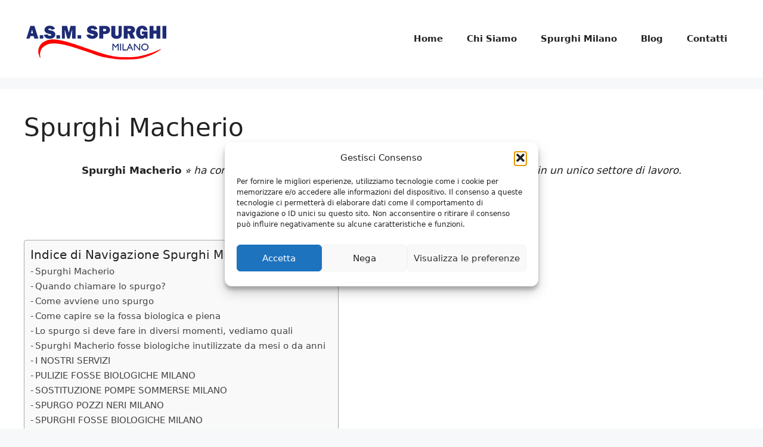

--- FILE ---
content_type: text/html; charset=utf-8
request_url: https://www.google.com/recaptcha/api2/anchor?ar=1&k=6LftBLMeAAAAADcnOmeD4E_S_g1WJvJVmNJ8vPql&co=aHR0cHM6Ly93d3cuc3B1cmdoaW1pbGFuby5uZXQ6NDQz&hl=it&v=PoyoqOPhxBO7pBk68S4YbpHZ&theme=light&size=normal&anchor-ms=20000&execute-ms=30000&cb=1hvxlvi719q4
body_size: 49254
content:
<!DOCTYPE HTML><html dir="ltr" lang="it"><head><meta http-equiv="Content-Type" content="text/html; charset=UTF-8">
<meta http-equiv="X-UA-Compatible" content="IE=edge">
<title>reCAPTCHA</title>
<style type="text/css">
/* cyrillic-ext */
@font-face {
  font-family: 'Roboto';
  font-style: normal;
  font-weight: 400;
  font-stretch: 100%;
  src: url(//fonts.gstatic.com/s/roboto/v48/KFO7CnqEu92Fr1ME7kSn66aGLdTylUAMa3GUBHMdazTgWw.woff2) format('woff2');
  unicode-range: U+0460-052F, U+1C80-1C8A, U+20B4, U+2DE0-2DFF, U+A640-A69F, U+FE2E-FE2F;
}
/* cyrillic */
@font-face {
  font-family: 'Roboto';
  font-style: normal;
  font-weight: 400;
  font-stretch: 100%;
  src: url(//fonts.gstatic.com/s/roboto/v48/KFO7CnqEu92Fr1ME7kSn66aGLdTylUAMa3iUBHMdazTgWw.woff2) format('woff2');
  unicode-range: U+0301, U+0400-045F, U+0490-0491, U+04B0-04B1, U+2116;
}
/* greek-ext */
@font-face {
  font-family: 'Roboto';
  font-style: normal;
  font-weight: 400;
  font-stretch: 100%;
  src: url(//fonts.gstatic.com/s/roboto/v48/KFO7CnqEu92Fr1ME7kSn66aGLdTylUAMa3CUBHMdazTgWw.woff2) format('woff2');
  unicode-range: U+1F00-1FFF;
}
/* greek */
@font-face {
  font-family: 'Roboto';
  font-style: normal;
  font-weight: 400;
  font-stretch: 100%;
  src: url(//fonts.gstatic.com/s/roboto/v48/KFO7CnqEu92Fr1ME7kSn66aGLdTylUAMa3-UBHMdazTgWw.woff2) format('woff2');
  unicode-range: U+0370-0377, U+037A-037F, U+0384-038A, U+038C, U+038E-03A1, U+03A3-03FF;
}
/* math */
@font-face {
  font-family: 'Roboto';
  font-style: normal;
  font-weight: 400;
  font-stretch: 100%;
  src: url(//fonts.gstatic.com/s/roboto/v48/KFO7CnqEu92Fr1ME7kSn66aGLdTylUAMawCUBHMdazTgWw.woff2) format('woff2');
  unicode-range: U+0302-0303, U+0305, U+0307-0308, U+0310, U+0312, U+0315, U+031A, U+0326-0327, U+032C, U+032F-0330, U+0332-0333, U+0338, U+033A, U+0346, U+034D, U+0391-03A1, U+03A3-03A9, U+03B1-03C9, U+03D1, U+03D5-03D6, U+03F0-03F1, U+03F4-03F5, U+2016-2017, U+2034-2038, U+203C, U+2040, U+2043, U+2047, U+2050, U+2057, U+205F, U+2070-2071, U+2074-208E, U+2090-209C, U+20D0-20DC, U+20E1, U+20E5-20EF, U+2100-2112, U+2114-2115, U+2117-2121, U+2123-214F, U+2190, U+2192, U+2194-21AE, U+21B0-21E5, U+21F1-21F2, U+21F4-2211, U+2213-2214, U+2216-22FF, U+2308-230B, U+2310, U+2319, U+231C-2321, U+2336-237A, U+237C, U+2395, U+239B-23B7, U+23D0, U+23DC-23E1, U+2474-2475, U+25AF, U+25B3, U+25B7, U+25BD, U+25C1, U+25CA, U+25CC, U+25FB, U+266D-266F, U+27C0-27FF, U+2900-2AFF, U+2B0E-2B11, U+2B30-2B4C, U+2BFE, U+3030, U+FF5B, U+FF5D, U+1D400-1D7FF, U+1EE00-1EEFF;
}
/* symbols */
@font-face {
  font-family: 'Roboto';
  font-style: normal;
  font-weight: 400;
  font-stretch: 100%;
  src: url(//fonts.gstatic.com/s/roboto/v48/KFO7CnqEu92Fr1ME7kSn66aGLdTylUAMaxKUBHMdazTgWw.woff2) format('woff2');
  unicode-range: U+0001-000C, U+000E-001F, U+007F-009F, U+20DD-20E0, U+20E2-20E4, U+2150-218F, U+2190, U+2192, U+2194-2199, U+21AF, U+21E6-21F0, U+21F3, U+2218-2219, U+2299, U+22C4-22C6, U+2300-243F, U+2440-244A, U+2460-24FF, U+25A0-27BF, U+2800-28FF, U+2921-2922, U+2981, U+29BF, U+29EB, U+2B00-2BFF, U+4DC0-4DFF, U+FFF9-FFFB, U+10140-1018E, U+10190-1019C, U+101A0, U+101D0-101FD, U+102E0-102FB, U+10E60-10E7E, U+1D2C0-1D2D3, U+1D2E0-1D37F, U+1F000-1F0FF, U+1F100-1F1AD, U+1F1E6-1F1FF, U+1F30D-1F30F, U+1F315, U+1F31C, U+1F31E, U+1F320-1F32C, U+1F336, U+1F378, U+1F37D, U+1F382, U+1F393-1F39F, U+1F3A7-1F3A8, U+1F3AC-1F3AF, U+1F3C2, U+1F3C4-1F3C6, U+1F3CA-1F3CE, U+1F3D4-1F3E0, U+1F3ED, U+1F3F1-1F3F3, U+1F3F5-1F3F7, U+1F408, U+1F415, U+1F41F, U+1F426, U+1F43F, U+1F441-1F442, U+1F444, U+1F446-1F449, U+1F44C-1F44E, U+1F453, U+1F46A, U+1F47D, U+1F4A3, U+1F4B0, U+1F4B3, U+1F4B9, U+1F4BB, U+1F4BF, U+1F4C8-1F4CB, U+1F4D6, U+1F4DA, U+1F4DF, U+1F4E3-1F4E6, U+1F4EA-1F4ED, U+1F4F7, U+1F4F9-1F4FB, U+1F4FD-1F4FE, U+1F503, U+1F507-1F50B, U+1F50D, U+1F512-1F513, U+1F53E-1F54A, U+1F54F-1F5FA, U+1F610, U+1F650-1F67F, U+1F687, U+1F68D, U+1F691, U+1F694, U+1F698, U+1F6AD, U+1F6B2, U+1F6B9-1F6BA, U+1F6BC, U+1F6C6-1F6CF, U+1F6D3-1F6D7, U+1F6E0-1F6EA, U+1F6F0-1F6F3, U+1F6F7-1F6FC, U+1F700-1F7FF, U+1F800-1F80B, U+1F810-1F847, U+1F850-1F859, U+1F860-1F887, U+1F890-1F8AD, U+1F8B0-1F8BB, U+1F8C0-1F8C1, U+1F900-1F90B, U+1F93B, U+1F946, U+1F984, U+1F996, U+1F9E9, U+1FA00-1FA6F, U+1FA70-1FA7C, U+1FA80-1FA89, U+1FA8F-1FAC6, U+1FACE-1FADC, U+1FADF-1FAE9, U+1FAF0-1FAF8, U+1FB00-1FBFF;
}
/* vietnamese */
@font-face {
  font-family: 'Roboto';
  font-style: normal;
  font-weight: 400;
  font-stretch: 100%;
  src: url(//fonts.gstatic.com/s/roboto/v48/KFO7CnqEu92Fr1ME7kSn66aGLdTylUAMa3OUBHMdazTgWw.woff2) format('woff2');
  unicode-range: U+0102-0103, U+0110-0111, U+0128-0129, U+0168-0169, U+01A0-01A1, U+01AF-01B0, U+0300-0301, U+0303-0304, U+0308-0309, U+0323, U+0329, U+1EA0-1EF9, U+20AB;
}
/* latin-ext */
@font-face {
  font-family: 'Roboto';
  font-style: normal;
  font-weight: 400;
  font-stretch: 100%;
  src: url(//fonts.gstatic.com/s/roboto/v48/KFO7CnqEu92Fr1ME7kSn66aGLdTylUAMa3KUBHMdazTgWw.woff2) format('woff2');
  unicode-range: U+0100-02BA, U+02BD-02C5, U+02C7-02CC, U+02CE-02D7, U+02DD-02FF, U+0304, U+0308, U+0329, U+1D00-1DBF, U+1E00-1E9F, U+1EF2-1EFF, U+2020, U+20A0-20AB, U+20AD-20C0, U+2113, U+2C60-2C7F, U+A720-A7FF;
}
/* latin */
@font-face {
  font-family: 'Roboto';
  font-style: normal;
  font-weight: 400;
  font-stretch: 100%;
  src: url(//fonts.gstatic.com/s/roboto/v48/KFO7CnqEu92Fr1ME7kSn66aGLdTylUAMa3yUBHMdazQ.woff2) format('woff2');
  unicode-range: U+0000-00FF, U+0131, U+0152-0153, U+02BB-02BC, U+02C6, U+02DA, U+02DC, U+0304, U+0308, U+0329, U+2000-206F, U+20AC, U+2122, U+2191, U+2193, U+2212, U+2215, U+FEFF, U+FFFD;
}
/* cyrillic-ext */
@font-face {
  font-family: 'Roboto';
  font-style: normal;
  font-weight: 500;
  font-stretch: 100%;
  src: url(//fonts.gstatic.com/s/roboto/v48/KFO7CnqEu92Fr1ME7kSn66aGLdTylUAMa3GUBHMdazTgWw.woff2) format('woff2');
  unicode-range: U+0460-052F, U+1C80-1C8A, U+20B4, U+2DE0-2DFF, U+A640-A69F, U+FE2E-FE2F;
}
/* cyrillic */
@font-face {
  font-family: 'Roboto';
  font-style: normal;
  font-weight: 500;
  font-stretch: 100%;
  src: url(//fonts.gstatic.com/s/roboto/v48/KFO7CnqEu92Fr1ME7kSn66aGLdTylUAMa3iUBHMdazTgWw.woff2) format('woff2');
  unicode-range: U+0301, U+0400-045F, U+0490-0491, U+04B0-04B1, U+2116;
}
/* greek-ext */
@font-face {
  font-family: 'Roboto';
  font-style: normal;
  font-weight: 500;
  font-stretch: 100%;
  src: url(//fonts.gstatic.com/s/roboto/v48/KFO7CnqEu92Fr1ME7kSn66aGLdTylUAMa3CUBHMdazTgWw.woff2) format('woff2');
  unicode-range: U+1F00-1FFF;
}
/* greek */
@font-face {
  font-family: 'Roboto';
  font-style: normal;
  font-weight: 500;
  font-stretch: 100%;
  src: url(//fonts.gstatic.com/s/roboto/v48/KFO7CnqEu92Fr1ME7kSn66aGLdTylUAMa3-UBHMdazTgWw.woff2) format('woff2');
  unicode-range: U+0370-0377, U+037A-037F, U+0384-038A, U+038C, U+038E-03A1, U+03A3-03FF;
}
/* math */
@font-face {
  font-family: 'Roboto';
  font-style: normal;
  font-weight: 500;
  font-stretch: 100%;
  src: url(//fonts.gstatic.com/s/roboto/v48/KFO7CnqEu92Fr1ME7kSn66aGLdTylUAMawCUBHMdazTgWw.woff2) format('woff2');
  unicode-range: U+0302-0303, U+0305, U+0307-0308, U+0310, U+0312, U+0315, U+031A, U+0326-0327, U+032C, U+032F-0330, U+0332-0333, U+0338, U+033A, U+0346, U+034D, U+0391-03A1, U+03A3-03A9, U+03B1-03C9, U+03D1, U+03D5-03D6, U+03F0-03F1, U+03F4-03F5, U+2016-2017, U+2034-2038, U+203C, U+2040, U+2043, U+2047, U+2050, U+2057, U+205F, U+2070-2071, U+2074-208E, U+2090-209C, U+20D0-20DC, U+20E1, U+20E5-20EF, U+2100-2112, U+2114-2115, U+2117-2121, U+2123-214F, U+2190, U+2192, U+2194-21AE, U+21B0-21E5, U+21F1-21F2, U+21F4-2211, U+2213-2214, U+2216-22FF, U+2308-230B, U+2310, U+2319, U+231C-2321, U+2336-237A, U+237C, U+2395, U+239B-23B7, U+23D0, U+23DC-23E1, U+2474-2475, U+25AF, U+25B3, U+25B7, U+25BD, U+25C1, U+25CA, U+25CC, U+25FB, U+266D-266F, U+27C0-27FF, U+2900-2AFF, U+2B0E-2B11, U+2B30-2B4C, U+2BFE, U+3030, U+FF5B, U+FF5D, U+1D400-1D7FF, U+1EE00-1EEFF;
}
/* symbols */
@font-face {
  font-family: 'Roboto';
  font-style: normal;
  font-weight: 500;
  font-stretch: 100%;
  src: url(//fonts.gstatic.com/s/roboto/v48/KFO7CnqEu92Fr1ME7kSn66aGLdTylUAMaxKUBHMdazTgWw.woff2) format('woff2');
  unicode-range: U+0001-000C, U+000E-001F, U+007F-009F, U+20DD-20E0, U+20E2-20E4, U+2150-218F, U+2190, U+2192, U+2194-2199, U+21AF, U+21E6-21F0, U+21F3, U+2218-2219, U+2299, U+22C4-22C6, U+2300-243F, U+2440-244A, U+2460-24FF, U+25A0-27BF, U+2800-28FF, U+2921-2922, U+2981, U+29BF, U+29EB, U+2B00-2BFF, U+4DC0-4DFF, U+FFF9-FFFB, U+10140-1018E, U+10190-1019C, U+101A0, U+101D0-101FD, U+102E0-102FB, U+10E60-10E7E, U+1D2C0-1D2D3, U+1D2E0-1D37F, U+1F000-1F0FF, U+1F100-1F1AD, U+1F1E6-1F1FF, U+1F30D-1F30F, U+1F315, U+1F31C, U+1F31E, U+1F320-1F32C, U+1F336, U+1F378, U+1F37D, U+1F382, U+1F393-1F39F, U+1F3A7-1F3A8, U+1F3AC-1F3AF, U+1F3C2, U+1F3C4-1F3C6, U+1F3CA-1F3CE, U+1F3D4-1F3E0, U+1F3ED, U+1F3F1-1F3F3, U+1F3F5-1F3F7, U+1F408, U+1F415, U+1F41F, U+1F426, U+1F43F, U+1F441-1F442, U+1F444, U+1F446-1F449, U+1F44C-1F44E, U+1F453, U+1F46A, U+1F47D, U+1F4A3, U+1F4B0, U+1F4B3, U+1F4B9, U+1F4BB, U+1F4BF, U+1F4C8-1F4CB, U+1F4D6, U+1F4DA, U+1F4DF, U+1F4E3-1F4E6, U+1F4EA-1F4ED, U+1F4F7, U+1F4F9-1F4FB, U+1F4FD-1F4FE, U+1F503, U+1F507-1F50B, U+1F50D, U+1F512-1F513, U+1F53E-1F54A, U+1F54F-1F5FA, U+1F610, U+1F650-1F67F, U+1F687, U+1F68D, U+1F691, U+1F694, U+1F698, U+1F6AD, U+1F6B2, U+1F6B9-1F6BA, U+1F6BC, U+1F6C6-1F6CF, U+1F6D3-1F6D7, U+1F6E0-1F6EA, U+1F6F0-1F6F3, U+1F6F7-1F6FC, U+1F700-1F7FF, U+1F800-1F80B, U+1F810-1F847, U+1F850-1F859, U+1F860-1F887, U+1F890-1F8AD, U+1F8B0-1F8BB, U+1F8C0-1F8C1, U+1F900-1F90B, U+1F93B, U+1F946, U+1F984, U+1F996, U+1F9E9, U+1FA00-1FA6F, U+1FA70-1FA7C, U+1FA80-1FA89, U+1FA8F-1FAC6, U+1FACE-1FADC, U+1FADF-1FAE9, U+1FAF0-1FAF8, U+1FB00-1FBFF;
}
/* vietnamese */
@font-face {
  font-family: 'Roboto';
  font-style: normal;
  font-weight: 500;
  font-stretch: 100%;
  src: url(//fonts.gstatic.com/s/roboto/v48/KFO7CnqEu92Fr1ME7kSn66aGLdTylUAMa3OUBHMdazTgWw.woff2) format('woff2');
  unicode-range: U+0102-0103, U+0110-0111, U+0128-0129, U+0168-0169, U+01A0-01A1, U+01AF-01B0, U+0300-0301, U+0303-0304, U+0308-0309, U+0323, U+0329, U+1EA0-1EF9, U+20AB;
}
/* latin-ext */
@font-face {
  font-family: 'Roboto';
  font-style: normal;
  font-weight: 500;
  font-stretch: 100%;
  src: url(//fonts.gstatic.com/s/roboto/v48/KFO7CnqEu92Fr1ME7kSn66aGLdTylUAMa3KUBHMdazTgWw.woff2) format('woff2');
  unicode-range: U+0100-02BA, U+02BD-02C5, U+02C7-02CC, U+02CE-02D7, U+02DD-02FF, U+0304, U+0308, U+0329, U+1D00-1DBF, U+1E00-1E9F, U+1EF2-1EFF, U+2020, U+20A0-20AB, U+20AD-20C0, U+2113, U+2C60-2C7F, U+A720-A7FF;
}
/* latin */
@font-face {
  font-family: 'Roboto';
  font-style: normal;
  font-weight: 500;
  font-stretch: 100%;
  src: url(//fonts.gstatic.com/s/roboto/v48/KFO7CnqEu92Fr1ME7kSn66aGLdTylUAMa3yUBHMdazQ.woff2) format('woff2');
  unicode-range: U+0000-00FF, U+0131, U+0152-0153, U+02BB-02BC, U+02C6, U+02DA, U+02DC, U+0304, U+0308, U+0329, U+2000-206F, U+20AC, U+2122, U+2191, U+2193, U+2212, U+2215, U+FEFF, U+FFFD;
}
/* cyrillic-ext */
@font-face {
  font-family: 'Roboto';
  font-style: normal;
  font-weight: 900;
  font-stretch: 100%;
  src: url(//fonts.gstatic.com/s/roboto/v48/KFO7CnqEu92Fr1ME7kSn66aGLdTylUAMa3GUBHMdazTgWw.woff2) format('woff2');
  unicode-range: U+0460-052F, U+1C80-1C8A, U+20B4, U+2DE0-2DFF, U+A640-A69F, U+FE2E-FE2F;
}
/* cyrillic */
@font-face {
  font-family: 'Roboto';
  font-style: normal;
  font-weight: 900;
  font-stretch: 100%;
  src: url(//fonts.gstatic.com/s/roboto/v48/KFO7CnqEu92Fr1ME7kSn66aGLdTylUAMa3iUBHMdazTgWw.woff2) format('woff2');
  unicode-range: U+0301, U+0400-045F, U+0490-0491, U+04B0-04B1, U+2116;
}
/* greek-ext */
@font-face {
  font-family: 'Roboto';
  font-style: normal;
  font-weight: 900;
  font-stretch: 100%;
  src: url(//fonts.gstatic.com/s/roboto/v48/KFO7CnqEu92Fr1ME7kSn66aGLdTylUAMa3CUBHMdazTgWw.woff2) format('woff2');
  unicode-range: U+1F00-1FFF;
}
/* greek */
@font-face {
  font-family: 'Roboto';
  font-style: normal;
  font-weight: 900;
  font-stretch: 100%;
  src: url(//fonts.gstatic.com/s/roboto/v48/KFO7CnqEu92Fr1ME7kSn66aGLdTylUAMa3-UBHMdazTgWw.woff2) format('woff2');
  unicode-range: U+0370-0377, U+037A-037F, U+0384-038A, U+038C, U+038E-03A1, U+03A3-03FF;
}
/* math */
@font-face {
  font-family: 'Roboto';
  font-style: normal;
  font-weight: 900;
  font-stretch: 100%;
  src: url(//fonts.gstatic.com/s/roboto/v48/KFO7CnqEu92Fr1ME7kSn66aGLdTylUAMawCUBHMdazTgWw.woff2) format('woff2');
  unicode-range: U+0302-0303, U+0305, U+0307-0308, U+0310, U+0312, U+0315, U+031A, U+0326-0327, U+032C, U+032F-0330, U+0332-0333, U+0338, U+033A, U+0346, U+034D, U+0391-03A1, U+03A3-03A9, U+03B1-03C9, U+03D1, U+03D5-03D6, U+03F0-03F1, U+03F4-03F5, U+2016-2017, U+2034-2038, U+203C, U+2040, U+2043, U+2047, U+2050, U+2057, U+205F, U+2070-2071, U+2074-208E, U+2090-209C, U+20D0-20DC, U+20E1, U+20E5-20EF, U+2100-2112, U+2114-2115, U+2117-2121, U+2123-214F, U+2190, U+2192, U+2194-21AE, U+21B0-21E5, U+21F1-21F2, U+21F4-2211, U+2213-2214, U+2216-22FF, U+2308-230B, U+2310, U+2319, U+231C-2321, U+2336-237A, U+237C, U+2395, U+239B-23B7, U+23D0, U+23DC-23E1, U+2474-2475, U+25AF, U+25B3, U+25B7, U+25BD, U+25C1, U+25CA, U+25CC, U+25FB, U+266D-266F, U+27C0-27FF, U+2900-2AFF, U+2B0E-2B11, U+2B30-2B4C, U+2BFE, U+3030, U+FF5B, U+FF5D, U+1D400-1D7FF, U+1EE00-1EEFF;
}
/* symbols */
@font-face {
  font-family: 'Roboto';
  font-style: normal;
  font-weight: 900;
  font-stretch: 100%;
  src: url(//fonts.gstatic.com/s/roboto/v48/KFO7CnqEu92Fr1ME7kSn66aGLdTylUAMaxKUBHMdazTgWw.woff2) format('woff2');
  unicode-range: U+0001-000C, U+000E-001F, U+007F-009F, U+20DD-20E0, U+20E2-20E4, U+2150-218F, U+2190, U+2192, U+2194-2199, U+21AF, U+21E6-21F0, U+21F3, U+2218-2219, U+2299, U+22C4-22C6, U+2300-243F, U+2440-244A, U+2460-24FF, U+25A0-27BF, U+2800-28FF, U+2921-2922, U+2981, U+29BF, U+29EB, U+2B00-2BFF, U+4DC0-4DFF, U+FFF9-FFFB, U+10140-1018E, U+10190-1019C, U+101A0, U+101D0-101FD, U+102E0-102FB, U+10E60-10E7E, U+1D2C0-1D2D3, U+1D2E0-1D37F, U+1F000-1F0FF, U+1F100-1F1AD, U+1F1E6-1F1FF, U+1F30D-1F30F, U+1F315, U+1F31C, U+1F31E, U+1F320-1F32C, U+1F336, U+1F378, U+1F37D, U+1F382, U+1F393-1F39F, U+1F3A7-1F3A8, U+1F3AC-1F3AF, U+1F3C2, U+1F3C4-1F3C6, U+1F3CA-1F3CE, U+1F3D4-1F3E0, U+1F3ED, U+1F3F1-1F3F3, U+1F3F5-1F3F7, U+1F408, U+1F415, U+1F41F, U+1F426, U+1F43F, U+1F441-1F442, U+1F444, U+1F446-1F449, U+1F44C-1F44E, U+1F453, U+1F46A, U+1F47D, U+1F4A3, U+1F4B0, U+1F4B3, U+1F4B9, U+1F4BB, U+1F4BF, U+1F4C8-1F4CB, U+1F4D6, U+1F4DA, U+1F4DF, U+1F4E3-1F4E6, U+1F4EA-1F4ED, U+1F4F7, U+1F4F9-1F4FB, U+1F4FD-1F4FE, U+1F503, U+1F507-1F50B, U+1F50D, U+1F512-1F513, U+1F53E-1F54A, U+1F54F-1F5FA, U+1F610, U+1F650-1F67F, U+1F687, U+1F68D, U+1F691, U+1F694, U+1F698, U+1F6AD, U+1F6B2, U+1F6B9-1F6BA, U+1F6BC, U+1F6C6-1F6CF, U+1F6D3-1F6D7, U+1F6E0-1F6EA, U+1F6F0-1F6F3, U+1F6F7-1F6FC, U+1F700-1F7FF, U+1F800-1F80B, U+1F810-1F847, U+1F850-1F859, U+1F860-1F887, U+1F890-1F8AD, U+1F8B0-1F8BB, U+1F8C0-1F8C1, U+1F900-1F90B, U+1F93B, U+1F946, U+1F984, U+1F996, U+1F9E9, U+1FA00-1FA6F, U+1FA70-1FA7C, U+1FA80-1FA89, U+1FA8F-1FAC6, U+1FACE-1FADC, U+1FADF-1FAE9, U+1FAF0-1FAF8, U+1FB00-1FBFF;
}
/* vietnamese */
@font-face {
  font-family: 'Roboto';
  font-style: normal;
  font-weight: 900;
  font-stretch: 100%;
  src: url(//fonts.gstatic.com/s/roboto/v48/KFO7CnqEu92Fr1ME7kSn66aGLdTylUAMa3OUBHMdazTgWw.woff2) format('woff2');
  unicode-range: U+0102-0103, U+0110-0111, U+0128-0129, U+0168-0169, U+01A0-01A1, U+01AF-01B0, U+0300-0301, U+0303-0304, U+0308-0309, U+0323, U+0329, U+1EA0-1EF9, U+20AB;
}
/* latin-ext */
@font-face {
  font-family: 'Roboto';
  font-style: normal;
  font-weight: 900;
  font-stretch: 100%;
  src: url(//fonts.gstatic.com/s/roboto/v48/KFO7CnqEu92Fr1ME7kSn66aGLdTylUAMa3KUBHMdazTgWw.woff2) format('woff2');
  unicode-range: U+0100-02BA, U+02BD-02C5, U+02C7-02CC, U+02CE-02D7, U+02DD-02FF, U+0304, U+0308, U+0329, U+1D00-1DBF, U+1E00-1E9F, U+1EF2-1EFF, U+2020, U+20A0-20AB, U+20AD-20C0, U+2113, U+2C60-2C7F, U+A720-A7FF;
}
/* latin */
@font-face {
  font-family: 'Roboto';
  font-style: normal;
  font-weight: 900;
  font-stretch: 100%;
  src: url(//fonts.gstatic.com/s/roboto/v48/KFO7CnqEu92Fr1ME7kSn66aGLdTylUAMa3yUBHMdazQ.woff2) format('woff2');
  unicode-range: U+0000-00FF, U+0131, U+0152-0153, U+02BB-02BC, U+02C6, U+02DA, U+02DC, U+0304, U+0308, U+0329, U+2000-206F, U+20AC, U+2122, U+2191, U+2193, U+2212, U+2215, U+FEFF, U+FFFD;
}

</style>
<link rel="stylesheet" type="text/css" href="https://www.gstatic.com/recaptcha/releases/PoyoqOPhxBO7pBk68S4YbpHZ/styles__ltr.css">
<script nonce="sk0ABUH2_itF0E4T1ulVJg" type="text/javascript">window['__recaptcha_api'] = 'https://www.google.com/recaptcha/api2/';</script>
<script type="text/javascript" src="https://www.gstatic.com/recaptcha/releases/PoyoqOPhxBO7pBk68S4YbpHZ/recaptcha__it.js" nonce="sk0ABUH2_itF0E4T1ulVJg">
      
    </script></head>
<body><div id="rc-anchor-alert" class="rc-anchor-alert"></div>
<input type="hidden" id="recaptcha-token" value="[base64]">
<script type="text/javascript" nonce="sk0ABUH2_itF0E4T1ulVJg">
      recaptcha.anchor.Main.init("[\x22ainput\x22,[\x22bgdata\x22,\x22\x22,\[base64]/[base64]/[base64]/bmV3IHJbeF0oY1swXSk6RT09Mj9uZXcgclt4XShjWzBdLGNbMV0pOkU9PTM/bmV3IHJbeF0oY1swXSxjWzFdLGNbMl0pOkU9PTQ/[base64]/[base64]/[base64]/[base64]/[base64]/[base64]/[base64]/[base64]\x22,\[base64]\x22,\[base64]/Dqn/CtsKPw5Bhw4HCssKzw5BpQsOawojClQbDjjjDqHBkfiXCqXMzeRI4wrFOWcOwVAIXYAXDssO7w599w5VKw4jDrTvDiHjDosKFwpDCrcK5wrATEMO8d8OzNUJKKMKmw6nCiBNWPWrDg8KaV1TCg8KTwqEWw4jCthvCvGbCol7CnVfChcOSdMKsTcOBNcOwGsK/[base64]/CpVxCwpzDlnZwZMKBwozDo8KywpJJw7F3worDjMKvwqTClcOHG8KNw5/DtMOEwq4LUDbCjsKmw4/[base64]/Dr8OkKhxBwo5dZyPClCEdcMKOIMONw57CjjPCm8KYwofCpsOYVsOORx7CtgJnw5bDqGfDp8O/w6s/wozDnsKXFw/DlD4cwpbDigpNXzbDhsOPwqcnw6nDsUplCMKyw7tNwp/DvcKAw4DDn1Qxw6zCh8KVwrhQwpB3UsOBw5vCgsKJDcOrOMKZwozChMKEw5l3w5TCt8K3woFaV8KdT8OEAcKcw5zCkEbCssO/EyzDv3nCjlwpwpLCnMKSBcOSwoo9wp9kHEcqwrsVJ8K3w6IxZkwHwpESwonDu1zDjsKfMVoww7LChRFYAcOAwq/DiMOqwrjDq1zCsMK0TBpuwpvDtjdeEsO6wqBww5XCg8OOw4hKw7JFwqHCgnFLSRvCtMOWL1Fzw5XDoMKGFyxIwobCrETCpSg7GA7CmmM6FjrCgEXCq2hXAkbCuMOZw5/CnDnCjW0hK8OYw6sRDsKDwrkHw7XCpcOzJSRMwqbCg2/CokrDoGTCslgFZ8OrGsOzwqkqwpvDijt3wqnDs8KWw4PCkTLCixJiFTjCtsKhw7AsLENTU8ODw7nDqH/[base64]/Gm4OK8O7wojDr8KbAMOlNsK2woASHcO9w6vDnsKCIhRTw4jChh5hWDtFw4/CnsOjA8OrWjfChHl3wqp0FHXCo8OEw6lBUy5jIcOMwqw/U8KnDsKqwr1Gw5R/ZRHCvXhzwqrCkMKaHUoKw74Uwo8+ZsKuw5XCrFvDscOZQcOcwozCgAlUBT3DtcOEwp/Ci0nDpUUWw5lvO0fCvcOtwrsUesOdKsKRAV9gw63DlnYCw4pmUE/[base64]/Dn8OmwpA/w4ITBSMIwqcZVj1RwqfDjsOcGsKFw7XClMK0w7kkEcKaMBpyw48wPcKZw4siw6lofMKmw4YKw4cLwqbCkcO/[base64]/DuMKRwq5Jw7/DtMO3wqvCj0BJU2FNwqobwoXCpTM8w5Myw6tQw7XDqcOeDMKCI8OZwrrDqcKDwpjCslRaw5rCtsO/SAQNF8KEfDTDozHCvSbCgsOSccKxw5vCn8O3U1vDuMKCw7YnAsKsw43DjgbCs8KqMCnDjkXCkEXDll/Dn8OMw5Rpw7fCihjCsnU4wowhw7ZXB8KHVcKEw54uwqZswp/Cj0/Ct0EGw77CvQnCp1XDtBclwp3DicKUw5d1djvDmz7CocOCw54awpHDkcKPwozDnWzDvMOOw7zDhsO0w7caJi/[base64]/wq/[base64]/CtsOfdHzCtSklJB7DlyrCksO9wpDDkMOfakbCmDwbwqDDqDg+wo7CnMKmwopJwpTDuCN8Aw7DssOaw7VuDMOjwo3DmXDDjcOaWhrChVNqw6fCisKTwqA7wrYqKMKCA0J5aMKgwp0IesO/QsOEwqTCgcK4wqzDuglRZcKWb8KaAx/[base64]/Do8OlNXpWIsK6w5AXwrDDgF/ClDZOw43CmcOuwpBfC8KHE1vDvMKuFcKYf3PCmQHDosOISDBOXQvDlMOZWW3Cj8ObwrnDhBPCvhrCksKkwrZtCGENFMOnTGFfw5UIw6Z2bMK+w5RufkTDlcO7w4HDl8KBJMOrwpcfBzLCtGfDgMO/[base64]/Ciy/[base64]/DjADCgsKvUsKdwr7CowJ1wpnCrH5hX8KjXWYSwqhTw7wmw75awq1LV8OuYsOzScOTb8OOH8OYwq/DnEPCu3HCkMOdwq/Dn8KmSV3DmxYGwrfCgsOpwrbCi8KmETt1w59HwrXDoxYaAMOYw6XCuREJw45Vw6k6Q8OZwqTDqEQdT05yacKGJcO/wo84AMOjZXbDl8KpFcOQEcO5wqknZMOdTcKHw69iTT7CgynDnBF6w5dABlHDicK+U8KfwqwbesKycMKyGnbCucOVSsKjw7HCp8O4JWdowo1Tw63DkzJPworDkTd/wr3Cg8KyIFVOI2QdecO0CXzCsx54fzVaADbDsXXCu8O1NTQ/w4xIBsOKBcK8XMO2wpBNw6bDoEN5ehvCpj8fSB1mw6ZOVQfCucOHAmXCukJjwqkLcAwtw5DCpsOEwoTCtMKdw5hKw5jDjSQHw4TCjMOzw4/CjcKCYg8GMsOWaxnCjMKrfcOhGjnCuA1tw7rCp8Obwp3ClMKlw6hWdMOQLRfDnMOfw5kWw6rDsSjDlMOPdcOCJMKfVsKMQk1hw5NPJsKdLG3Dj8OHfz/CkGzDrhgKaMO4w50nwoZQwqlsw7JswqFgw7pzIBYIwoRQwqptfEjCssKuHMKXM8KoEcKRQsOxUGXDpAQew5ZCWSLChMO/CiUMAMKCejLCtMO+bMOQwqnDgsKHQknDqcOxHFHCpcKLw7TCnsOKwrAsd8Kwwo80MSvCvHfCp2HCtcOVRMOoIcOFTG96wqXDsC9QwonCtABwQsOMw4wQWXAqwrnDgsOEGMK0NTJUcGrClMOsw5Zjw4bDp2nCkAbCkwXDojwqwqPDscKpwqktJsKzwr/ChMKUw4c5XMKwwqnDu8K7VMOVQMOtw6JBQCVHwrLDjEfDk8OJUsOew5wtw7JSEMOIf8OBwq1hw4kqUFDDlyR0w5bCmD9Ww7BCInzCtcKfw6HDp23CtCk2e8OKWH/[base64]/ClcKWwqVuwqfCpsOGOsKcwrDClMOjwqkhRMKlw64IXznDsDtXIcKNw4nDjsODw60bZSfDvCvDn8OsX3DDv21vesK6f3/DncKeCsKBLsO1wrMdIMO9w5nCvcKOwp/DrS58IA/[base64]/DnDwPw6vCgcKkP3PDlsOrw6PCkx5cFkouwoNWLMK4dQfCkjrDqcKGAMK0HsKmwoTDkg/Cr8OWNcKGwo/DtcOFJcKBwrtiw6jDlTVQL8KpwrsSL3TChGnDicKgwq3Dr8Ojw69mwrLChHx/PMOBw55YwqV6w5dbw7XCp8KfHcKLwoPDicK4V2YuVgXDs2x/L8KUwrctKmpfUV3Drx3DksOJw7oKEcK0w69DO8O8woXDhcKBS8O3wpNAwootwq3Ch2XDlzDDmcKkeMKZbcKjw5XDoUMEMnwbwpTDn8OHWMKJw7End8O3JijCusOhwprCkAbCmsO1w5XCucOhT8OOcAYMeMKLQX4HwolwwoDDpTQMw5Ntw4cSHT7Dt8KmwqNmK8KIw4/[base64]/DrsOgaU8Twol/HMKsRsOIBMOtXMOlG8OnwpHDsMOCLlHClRkOw6jCr8KsQMKdw5hUw6zDu8OjOBc3T8OXw7nDpcKGeFAxUsOXwpx4wqHDu2vChMOnwo0MfsKhW8OTH8KPwpnCusO2fGhPw4o1w54KwpXClE3Cm8KLCsK8wr/DlCMlwpliwp9mwoBdwqDDlwbDoWnCj35fw73CkMOWwp7CjlbDu8OQw5PDnHzCkTHCliHDh8OlXE/DphvDuMOAwpPCnsK2HsKpQMKsNMOeQsO0wo7Ct8KLw5bCvlt+C2EIEXcIcsOYH8Onw7DDhcONwqh5w7HDi1Q/F8KqaxUULcO/bxVOw7AOw7I4IsK9J8OzJMKVKcOOFcK5w7kxVEnDgMO/w7cOQcKlwrRlw4nCo2HCkcO9w7fCvsKsw73DrsOpw4A2wpoIe8OswoBweAvDhcOgJsKLwoYDwrjCqwbCicKRw4vDpg7ChMKkQBU0w63DjDEuAjlLfExSUg4Hw5TDp21dP8OPecOsMwYRQMKKw5zDmhR6bm3DkAxIWiY2G3/Cv3DDllfDlSHCq8O/[base64]/w4cWwp7DisKIwpomMjcXf8KPw4x6w57CiwM6wpgEV8Oew505wrkjNMOvUcKSw7bDoMKHcsKmwqAKw5jDo8KkFC8lCcK7Ly7Cm8OSwoZ+w45Uw4knwr/DvMK9VcKuw53CpcKfwr4/KUbDqcKCw4DCicK3HCJkw5LDrsO7OUPCosKjwqTDnMOmw5XChMObw68rwpTCp8KiYsO0YcOiBiPDhEzChcKbZXLCgcOuwp3CsMOwCXtALGoPwqhTwpgUwpRQwpt1F1HCqGzDlXnCsHMtScO3CSQxwqVzwpPClxzDtcOswqJIX8KiCwDDgALClMK2DlzDh0/DsRgUacOhXmMMVVDDmsO5w4oTwqEfXMO1wpnCtkXDgsOWw6QvwrvCrlbDghcxQjjCkF06C8K4KcKaKMOLNsOIMMOZbEbCoMKoe8OUw4zDj8KgCMKjw7xiKljCkVHDow3CvMOKw6tXBlPCsjnCh0RSwopAw5B7w4kEdWF7wp8IH8O/w79mwqx2P1/CrMOMw63Cm8OmwqMGfTPDsg4QOcO3RMOtw68ww6nCi8ODDsKGwpTCsXjDuzfCg0nCom3DtcKMC3LDiBRzHUfCmcOvwqjDusK7wqbCvcKMwq/DtiJtSAp0wo3DvzdvF3oaZ203WMKKw7bCigdWwrrDgClhwr9XTMKYO8O1wqzCm8OUVhjDucKuD0UBwq7Dl8OLARIVw4djIsOfwrvDiMODwp4dw6x9w5jCucKXFcOrJTxGM8O2wqcWwq/CucO4FsOKwrfCqHfDqcKtbsKbQcK8w6hHw5rDkRNfw4/DnsKSwonDjUfCsMK9acK0G2xEJDUodwQ8w5R3Z8OSccODw6bCncOrw5HDjhbDqMKNLGvCgV3Cu8KewplrDCEdwqJ6w65Jw7XCp8OLw6LDn8KWW8OmKXgiw54lwpR2wqI4w5/DhsOVcx/CqsKvOX7DixjDggbCm8O9wpnCo8KFc8KuR8OUw6cKMsOLOsKfw5dySHjDrWzDgMOzw4nDnEMdI8Kvw50ZUUocfzsyw5/CsgvCvEQRbUPDpQXDnMKlw6XDlMKVw5TCvXY2wrbDpEfCt8K4w6jDoHVkw5BINsKKw77Ch1oiwoDDicKcw4d7w4HCvUXDugvCrWTCgcOPwpvDhHrDi8KLT8KKRyvDjMOSbcK1CktYdMKkUcOjw4/[base64]/Di8KjeSceacOXw5rDn8OHMVZEwovDmgbCgMKFwrDCp8OBw7gywoDCgx4Ew5Rdwo1gw5wmSSjCq8KAw7obwpdCM0Akw4scBMOpw6DDnCBeZsOwV8KUaMKFw6DDisO/DMK9LcKPw7HCpCPDqwHCmiLClMKYwoDCtsKnEl3DtXVMWMOrwonCvEx1fzd6SkFgYsO5w5tfDkMnGHE/w4cWw61Qwq1VLcOxw5AfBcKVwr8tw4XDqMOCNE8XFUXCrjdZw5nCssKYG0EMwqNuE8OMw5bCu1TDszksw6QxHMOfOsK0IWjDiT3Dk8O5wrDDhcKBZiEDB0NCw61Hw6oDw7TCucO+GWPCi8KKw59XKSdZw6Edw5/DnMOEwqUCFcORw4XDqhDDuHNePsOWw5N6O8KBMVbDusKhw7NqwrvCjMOAWhLDh8KSwoAEw41xw7XChjV3OsK3FSZxXUjCg8KDExM5wofDocKHNsOGw7jCrzozPsK3Z8KNwqfCk2xQe3jClSdUZcKmTcK7w61JPkDChMO5DR5OXVdvRWFOKMOaYkbDoS/CqXARwpvCjysow4VewoPCjWXDiSEnC3/DksO/[base64]/DscOQwqplacK/fcKuw4XDrnbDu8KrwqcqE8KdXFBhw615w4gaH8O2JQscw4ExGMKddcO6dCnChGFYdMOMNSLDlDVBY8OUNMO0wpxuSsO5FsOSUsOGw48ReBMdcmHDt2jChhnDrHt3V1DDgcKCwr3DusOUEC3CvG/Cn8OSwq/DrHHCjcKIwoxZIynCoHtSLVLClcKCV05Sw7zDt8KTfE4zf8K3aTTDmcKHQ33DrMKaw7J8DGBZCcO/[base64]/DvsKDbcKELsKGwrLDhyLDjHrCrRxvEHLCusOjwpzDuA/CmsKPwqRnw63CsGwOw4XDuhUMZcK6fnTDqEXDin/[base64]/DrsOAwr9Pb8K5HsONwoAtwrPCgE/[base64]/[base64]/DjV1ww6t/SVXCrSHDv8OeeFpoEcKrMsKKwo3Djk5nw77CvgrDvUbDpMOfwoYgWwfCs8KcQDtfwo5owoEew7PCp8KFdEBGwpLCoMKUw5IqTFrDvsKow4/[base64]/CvsK/w7cJKn/DucOeA2RsAcOsSMOvfh7CgXbCqMOXwqoiKlzCsCFiwpQ0D8OqMmNzwrXDq8OvJ8KzwqDCmx8EK8KKGGlEasKxWx3DtsKZdHzDucKLwrNYa8Kaw6zCpcOBP3wpbDjDg0wUZMKZMgLCisOLwp/ClsOlPMKRw6piRsKuVsKgd2MiByXDqQtPw7g1wo/Dh8OGUsO6bMOQb016ZBDCiwsrwpPCimnDnBxFbWM0w611RcKmw4RcQiPDkcOQY8OiF8OCKcKLW3dbaS7DulHDhcOZVMK9c8OYw4DCkTbCq8KibikqDmzDhcKBbhIAGmIZGMKkw4fDik7CnzrDnBYtwoc+w6TDsQLCjhREf8Otw6/[base64]/[base64]/JsO8OcKiw4rDjnHDgBVBw5bCtMOQw5wNwoVQw6rDqMO9dh/DnmkDAEbCmjDCjkrCmw5VPD7Cm8KBbjxHwozDg23CtcOOPcKdOUVMIMOua8KVw5PCvl/CrMOaT8Ksw7XCt8KAwo5OCmLDs8Kiw68Bwp/DtMOeGcKYN8K+wovDkMK2wr0vf8OIS8OBSMOswo43w7NFGWFVWjPCicKPBW/Du8OxwpZNw4PDgsK2Z03Dp3N3w6PDtSU0DhMaEsKgUsKjb1V0w73DhHJtw7TCoCAFPsKpRlbDiMOew4x7wp4Owrlxw6vCi8KGwrvDgEXCnk5Gw4x4U8O1VmTDosOrCMOsCAPDuwYSwq/Dj2PChcOdw7rCi3V6NT7ClMKRw4Y9UsKKwpZlwobDvhrDtgkrw64bw7xmwoDDqS1xw7ApaMK+WwUcTBjDvsO9ICHCqcO4wrJDwphowrfChcOYw6cTXcOtw6IkVx/DkcKuw4Y8wocCR8OPwpBHEMKgwoPCsmjDjWvCi8O3woxeW0oGw6Q8fcKZZzstw4YVDsKBwqPCjkJdEcKuS8OpeMKIMsOebynClHjCmsKvZsKJFl5Ow7BHIy3Dj8KBwpwQYsK2HMKgw6rDvi/CuTPCpQVeKsKWIcKowqHDqGTDnQ5odjXDvx07wr5Cw41iw7bCgkXDtsOjHxzDuMORwodGP8KpworDtHHCvMK+wocKw4ZwAMK5K8O+GcKlIcKZKMO/Vm7CnEnCj8OZw63Dp2TCiWI6w4onOVLCqcKNwqnDpsOgQGDDrD/[base64]/C8KRV8KdK3YMw43DtcKpw5NUKnPCrxPCulHDs38QFFPCjzrCgMKZIsOGw7IkFWhMw4oUHTnChhx8ZwEdJx9zJD8Lw71jw4tpwpAqKcK2LMOAMUHDrixJKCbCn8KvwojDtcOzwrN8UMOeGl/DtVfCmkwXwqJ7QMOvahExw64ewofCqcOZw4JWKnxnw4ZrSzrDm8OqBww4emdoQFU/eD5xw6JvwonCtFQ8w4AXw6MnwqMZw6EWw6I4w6Uaw7/[base64]/OsOow7TDi8Ktw43DlMKvw6nDtjQCBWY8D8O3QinDu3HCsVsTfH8/UcO5w63DkcKmZcKJw7YyL8OFGcK5w6IqwokVUsORw78PwqbCgEIweV8pwr3Cl2LDosO3HlDCucOzwo8rw4/[base64]/Dvh/Do8OtwoALw4B/[base64]/CgRDCu2TDnAQBw7Btw7nDksKnwq3ClMK3wqDDpHfCsMO9Jk7DtsKtK8Kfw414HcKoV8Kvw40ww6B4KQXCkFfDgm8KfsKvG1bChB7DhWwbaSp/w61Hw6pawpNVw5PCvmrDisK9wrQQccKzemrCsCMxwrnDpsO6VkRFT8OxRMO2UknCqcKTMBMyw48ENMOfZ8KINgl5J8OUwpbDrh1/wqYswrfCjWTDoR7CiyM4bnDCosOUwqHCgsK9U2/ChsOfTgoLPX0Aw5XCj8O3O8KhKgHCr8OqBxJmWyoBw6wWf8KtwqfCkcOFwpxtdMOWBUQMwr3CgCNaVMK1wo3CgVYWFQ9/w5PDpMKHMcKvw5bCtxNnNcKLXwPDqQzDp3MUw6RxT8OPXcO3wrvCmzjDmXc8EsOswoxRbsO9w6DDgsK5wohcAX0nwo/CqMOwQAAoSSXClB8ybMOaW8KAKRl9w6zDph/[base64]/DlDzCucO9ew3DozTCmCzCtRVqBsK8T8KKTcKiecKYw55WbMK3ak94wox/PcKDw4HDsxcfF1B/agQFw4vDusKAw7cwcsK1Zzo8SDFUVMKyJXB8JjhDCwJewooqYcOww6kzwoLCt8O4wopHSA1gOcKIw4JbwqTDiMOpXsOkGcO6w5PCjMKsIVchworCt8KUI8KBSsKiwrnCosKUwpl3VWhjVcOqXE0vBlspw4XCjcK0bBduSXNSF8KiwpBsw41Jw7ALwosNw4bCtkY/K8OKw6MCQMKgwqPDiAoVw5bDqmrClcKyaxnCkMOIVmsWw7JBwo5kw5p3BMKrXcOleHrCo8OLOcKocxQKYMK2wqAbw5J7CsK5YXU3wpXColUtHMKRdlvDj27DkcKCw6/Cm2pDbMOFTsKIDjLDqsOjGCfCucOVcWnCosKTWjrDucKDJTXCtwjDmVrCoBXDlyvDrzEpw6fCk8OvVMKnw6k8wpI9wovCosKSNGBWM3F4wpzDj8KYw50DwpHCsV/CkAcJEUXCnsKWAB/DuMKLO0LDrcKDYFXDhBbCpcOjIxjCuinDh8K8woF+UsOXWFBiw5kTwpXCgMKpw5NoBQoLw77DpMKzAsOLwpfDt8OAw6R/wqskMwN0EwDDnMO7dkLDmcKZwqrCuGXCoi/[base64]/wpI0XXgQHjVUwrnCjcKYNsOZfMKoZinCm3PDtcKRw5gkw4g1B8ONCA15w73Dl8KOZHkZbnjCqcOIJSLDgxNERcOhNMK7Uz0zwprDr8OJwpnDjhc8YcOiw6XDmMKKwqUiw4Fkw71bw6/DjsOodMOxJ8OJw50Lwps+IcKANE4Mw4/CsyMyw5XChxYDwpvDpE3Dj3wyw63CsMOUw55MNTbCp8OOwoc3asOCYcKhwpM8AcOib2o/Vy7DrMOIVcKDCsOzBFBSf8OubcKRSko7NAPDtcK3w5JeY8KacF8+T199w5rDsMOdC1XCgDLDlyDCghbCuMKgw5QvcsOpw4LCk2/[base64]/Q0XCjSd/OAduw6NBw6zDsMOxwpPDiFQRwpRLwqUyPFUPwp/Dk8O5ecOCX8K+bsK1dW0Dwpl5w5LDrV7DkzzCkV0/[base64]/[base64]/wo/DqsOQOjbDsWDDnDlHF8OiSMOuwqoeworDh8OtwoLCgsKGw6BtDsOpwpJVEsOew6TCoVnCm8OIw6PCnGMRw5TCsFLCqwTCo8OXeBHDrXVjw6XCrSMHw6zDtsKHw5nDnhLChsOYw45QwoXDg3PCrcKiczojw5vDq2/DiMKAQMKgbMODNgvClXFtfcKabMOzNxHCucKew75QBVvDjh1zT8OHw6/DmcOGAMOnIcK9AsKww67CkWLDvxTDmMOwd8KpwpdOwpDDkVRAXlPDrTfCo1cVdg5hw4bDpnDCu8KgDQjCh8K5QsODS8KuQWfCjsKpwoDDtMO1FmfDmj/DgTBQwp7CpcKzwofDh8KnwrpoHiTCvcK9w6toJ8O6w4nDtyHDmMK8wrLDiUBdc8O2wqpgFMKIw5PCoHJWF1fDpBY+w7fDhcOKw7kpYR/CmCd5w7/[base64]/CojnDiwQcw6dsaGwZw4Frwp4bw7EFL8KdaRfDjMOZZC/Dj1DCuB/CocKXSiMTw7bCm8OLdgvDn8KGH8KYwr0YLcO8w6MzZmxXRScuwqTClcONd8KJw4bDksO2f8Oow6BgK8OZSmbCpH7DrEXDn8KJwrTCpAcdwodlE8KGdcKGLcKHOMOpey/DucO7wqMWCh7Dgyljw4PCjgVbw5FtaF9sw5oww5dgw5vCnMKeQMKFSywrw5k5CsKKwq7CgcOFVU7CnFs8w4Biw7nDj8OJEnLDrMK/LQXDiMKTw6HCnsOrw7zDrsKzSsKQOQTDtMKTCMKewpU2WkDCicOuwpF8IsK3woLDqykJX8O5ZcK+wqDCjsK4ESPCq8KJHcKkw5/DsQvChkXDvsOQDxkHwqXDrMKOOC0Nwp1swq8/CMOXwqNJFMKtwoHDqXHCrRAzW8Kqw7jCqj1rw7nCpi1HwpxUwqoUw4I+DnLDvhjCk27DmMOOacOZFMKywoXCt8KLwrxwwqvDosK8MMO9w6wCw6oJEWgOJkYrw4HCvsKCHhzDnsKGVcOyGsK/Bn3Cm8ORwprCrUwdaD/DoMKsQMO2wrN6HzvDhUY8wpTDgzPChEfDtMOsEMOAbFTDtwfCmSrClsOYwpfCo8KUwovDrixqworCscKRfcO0w6lPAMK9bsKSw4snLMKrw7hqScKKw5PCgxcLOgPDtcOpdi0Jw5JMwo3Cg8OvYMKfwpZlwrHCisKFFiQlEcKoWMO/wqfCnQHCrsOVw4/DocO3PsO7w5/DgcKREXTCq8K6CMOlwrEvMUwZKMOZw7VoB8Kow5DCsQzDjcONXVXDji/Du8OWBMOhw5rDgMKDwpIHw7YEw7cJwoIPwpjDtQ1Jw67DncOEbnoPw5k/woVVw7w3w4kwKMKlwqDDoyteA8KEEcOUw4/DlsOPOA/CuHzCh8OcKMKadkfCosOywpHDr8O8GlPDnXo5wqAZw4zCnn1ywpwhRBrDtsK3AsOVw5jCvzoswoMSJSXCrXnCkSU+EcOkBh/[base64]/Cly7Ck8Knwr/[base64]/DpcKNw49PYx/[base64]/Co8K+RsKzFls3wrnCr8KVFylSwp0mw51ZaDzDj8O7w5opTsO7wqHDoBVCc8Onw6zDpEd5wpR2LcOvBHHCqlDCp8ONw753w63CrsKcwonClMKQUlTDo8K+wrhKNsOqw6vDt1wnwrs0OQJmwrBhw7TDnsOXVSEQw6RFw5rDo8KQNsKuw5N2w40ND8K3wqYlw5/DohpGYjpzwp41w7vDuMK6wovCnWJywo1Vw4TDo23DgsKbwoU2YMOkPxjDlUInc13DoMO7ZMKNw5d4QErChxxQdMOYw7TCvsKvw6bCrcOdwo3ClcOyAD7Cl8KhU8OtwoXCpxgQD8O7w47CgcKgw7jCulnCrsK2IQ5pO8OfSsK8DQU3dcK/ASvDicO4Fw4AwrgZcFIjwofCiMOLw47Dt8O/TyodwoEDwrMxw7DDhSprwrxYwr/CgsO7T8Kww47CpEjCgMKTEzYkWcKhw7zCqXo4ZwHDvFXDrCRQwrnCgcKDaDzDtwV0JsKswrjCtmXDgMOZwpVhwqtFJGY2I3J+w5fCgcKDwq5EQ2nDgxrCjcOew7DCiQXDjsOaGyXDp8OmM8KkS8KXw7vDvC/CuMKWw4fCgjvDi8OXw57DgMOZw7MTw7InfcOWcyjCj8KCwqfCj33CjcKZw6XDvHpGPsOiw5fDpQfCsXXDlMKyEVLDtBTClsOPfX7Ch0YSQ8KDwpbDpxEqfifCqsKSwr48D052wqrDlxjDkm5aIHhQw67ChwknQEpPHwnCuhp/w7TDphbCsQ7DnsKwwqrDq1kfwqJjQsOww4TDvcKZwoHDsEQRw6tww4/[base64]/[base64]/CsQnDgw18HD3CqENxD8K3w47DjsKHwr7DqMO1Q8OSZTfCj8Kfw6Baw5E8VcKkC8OiT8K/[base64]/DocKEYsKfw6fDhsKPwpHDp8OPwrzDrsO0wpzCjxTDmWvCnsK6wrpTfMOdwoktN1jDkzkDJTDDm8OAUMK3ScOIw7LDkgVEdsOtCWnDjsKBV8O6wrdKwpB9wq5hNcKGwptaSsOLUxNnwolJw53DkwzDgmceBHnCm2HCqxt1w4Qpwr/CoVwcw5PDlcKGwqJ+AQXDpTPDpsOTLH/CiMOHwpMXLcOuwrbDmhgXw6sXw73Co8KXw48mw6ZNJAbCtil9w5Vuwp7CicOTW0bDmzA5HW/[base64]/Dq8Kww4rDsk0wGsKvP8OMIm3DjlpqZMKPdMKLwrvDiHU/WC/Di8K4wqjDmsOywr0QPTbDhzvChhsvAU1LwoFYBcKsw7jDn8KmwqTCvsOBw5zCjMKXHsK8w44KAcKNLA0YY0vCi8KRw4YEwqgNwrUzQ8K/[base64]/DqMOSKcKsw4rCoSg9SsK6ZmjCn0bDoDk0w6Uzw6fDqwfDqEzDqwvCmBF3E8OrdcKcH8OKASLDgMO5wqgfw4PDksObwprCp8OwwonCm8OkwrjDo8Ksw6MSdXBIRnXCk8OOFWVUwpwww79ywrDCkQvChMOeIXPCtzrCgknCsEtnajPDjQJJVj4bwpx7w6E8ZQ/DkMOqw6/Dk8KyHhcuwpRlNMKIw7gcwpcafcO+w5rCiDwxw54JwozDvy1gw5xHw6vDtxXDkkvDrMOIw6bChsKTOMO3wqvDsVckwrFhwohpwox+eMOaw5RuFE52VzHDj2fCv8Omw73ChELDscKRADLDv8K+w4TCu8O/w5zCusK8wrU+woAcwq1JZTVdw58zwr8rwqPDpA3CmHxLOApwwpvCihZyw6zCvcO8w5zDowUnNMK3w5A4w6PCuMOTUcObNVTCtDrConXCkT8tw5dMwr/Dugllb8OyR8K6dcKGw4ZkN3lQNh3Dr8O3fmUwwqbDhFnCtgHCp8OeXsKxw7QGwqx8wqE2w7XCmiXCiid1dhgwGnzClBfDs1vCpGRzOcKTw7Usw4HDvgHCgMKHwrfCsMKvekHDv8KIwpcMw7fClsKjwpVWKMKzGsOewpjCk8OIwolLw7EXecKdwo/CgMKAOsK6w7ArIMKDwptoZ2bDrijDicO0YMOxbsOhwrzDjgYxUsOuYcO8wqJkw7xew6VSw61bLsOCXGPCoUZ9w6AdH11eW1jDm8KEwoZIcMOww67DvMOUw7daXwhENMO/w6R3w5FDARsFQB7CisKHHG/Dj8OAw4JUKhzCk8Ktwo/CiTDDlx/[base64]/[base64]/Cs1XDlMOCw53CsGvDqWHCnR3CoBTDkcOqwoFXBMOALcOAAsKNw6onw6pLw4dXw6NPw5ddwp1wKyBENcK1w740w4LCl1ISWAxYw7TCqWEkw7cZw5cXwrfCt8Otw6jDlQBEw5MdCsK+J8K8YcK1YcKEa0/Ck11HXShqwojCnMO2d8O8JCTDs8KKYsKhw6pDwpnCt2/CvMOnwpvClxDCpMKLwpnCg3XDvlPCpcO6w7bDkMKbDMO5FcKOw7h2GMKBwoIJw6bCsMK8UMOHwoXDr0x9woDDkxcqw61Zw7jCjhITw5PDpsOzw69yDsKaScOuRhbCoyJvdVl2R8OdcsOgw70NfRLDhE3CmCjDvsO5wr3CigwgwqXDnE/[base64]/CqWECw7x4S8KOwpgjw7RVwqAee8KTw7ktwr8QIh92csOTwp08wr/Dl0olUETDs1tWw7bDqcOEw7gWwrzDs1ZyUMOweMKSdk54wqAiwo7Dg8OUGsK1woJKw4JbScK9w4ZaWxxkFsK8A8KswrXDg8ONIMOcak3DknZHOSICAV53wqzCjMO5EMKIZcO7w5bDsRPCpXDClSA7wqR0w7HDnE0BezFjSMK+ekR/w5jCpgHCv8Kxw4UFwpXCo8K7w5DCjcOWw5d8woPCtnJew4fDh8KGw63CucOow4XDiDkFwqZdw47DkMOLwrXCilrClsONwqhhDCVAOgfDoixUQjzCqzvDuxAYfcKYwrLCoXfCnw4ZJsKUw5IQBsKpGl7Cl8KbwqRpDcOwKgjCjMOGwqfDgsOLwqnCkA/Ctg0ZU1IUw7jDrsOsTsKQdH5kLcOiwrRxw5zCrMOIwpPDqsKkwrTDi8KXFXrChlYHwq58w5rDl8OaRRrCvjpTwqotw53DsMOGw5bCm0Yzwo7CkzcgwqV8J37DjcKhw43Cp8OPKT1/CFpdwojCqsOeFGTCpgdZw6DCi25iwp/CqsOMdnHDmi7CpFjDnSbDisO0HMK+wpgxWMKtZ8O6woI0YsKYw61sEcKIwrFcZg7DucKOVsOHwopuwoZJMMKQwqnDqcKtwrnCnsObBwNJSQFzwrBOCk/CgUEhw53ChXB0VHXDiMO6Ly0dZXzDhMOAw7Iow7LDgGDDplvDkhTCrcOFQ0ciO1Q4FSoOc8K+w5xLKxUVU8O7d8OJGsOcw45nXUA8SShjw4XCt8OnXgM8Am/DhMKUw7Nhw4fDplA0w4cEUxI1c8KawqUWGMKpJD1/[base64]/Ci8KVZsK5SSs4L8O6wo4/T8OqwqZsc8KsPCJRwqhHBcOBwpHDvsOxQkwjwpR4w4/CjBXCp8Oww7RhOxvChcK9w6jCmBRHOMKfwoDCiUjDlcKsw7wIw6h/A3jCp8KTw5LDgmLCssObVcO9PCFuwo7CiG8dRQYnw5BRwo/CisO8wr/Dj8Ocw6/DhjvCk8KLw7g6w41Tw6d0JcO3w6TCnX/[base64]/CusKHNcKrM8KLGHfDlEDCkcOMw7/[base64]/[base64]/w4jDoFDCtsO6KT7DvcKUEsK+wo/CgFZmccKOI8OHS8K0FcOjw4vCpnrCkMK1UWAkwqtrOcOuFFYcGcKQIsO1w7HCuMKVw4/ChcOqU8KeWglAw6jCkMOUw71jwp/DjlTCp8ONwqDChE3CvwXDs2wKw7rCjEt1woTClhLDlXNcwqjDuzTDicOWTUTCgMO4wrR7VMK2Ij0+HMKfw7VGw5PDh8KRw7DCgQwJcsO7w4nCm8KqwpN7wqYBRsKpN2nDr3TDjsKjwpHCg8KcwqYLwr/DvFPCryfCrsKCw5t5YkFNcVfCpk3CmSXCjcK9woDCl8OhAcO8csODw4kWG8OOwqxUw4Alwp5ZwppdJcO+w4vCqTHCgsOaNWgELsKiwobDpzZNwrZGcMKgBsOCbjTCh1pMLUPCq2h6w4YGYsKRDMKRwrvCqX3CgmTDm8KIbMO5woDCn2LCpHzDqknDvAVEPsKaw7/Cgjcnwp5Mw77Ci3NDAzIaEgIcwrjDvmXDnsOnUTjCgcOsfkdywqYrwoNwwqFOw67DnF4SwqHDtAPDmcK8FHvCk30bwpDChWsSB1nDuz0YbsOXYHXCvGAxw5DDk8KCwqAxUwbCn1cdHMKwNcO8w5fDkwrCrAPDjMO+UMOPw4XCocOgw4Q7OS/DtMOgasKDw6tTCMKaw40awpbCpsKYasKRw6AawqwWYcOebXbChsOYwrRgw4zCjMKlw7HDksOVEgzDscKNGTvCnlXCtWbCgsK5w7kOacOsEkQZLk1EJ1U/[base64]/CvD3DpsKUwr0Nwp0Kw7gBB1/DtcKTLBtgwo/DksKhw5oNwo/Dn8KUw5xbdCgew7QkwozCgcKnfMKUwrFNb8Opw4x6J8Oaw458Pi/CkR/CpT3CusKRW8Otw6fDljJ4wpYMw5MzwohRw7NCw5xpwroJwqnDsR/CjGfClTHCmXx2wpd6SsO0wph7dAFCByYJw4xkw7UMwq/CkUxfbMKnUsOqXcOYwr/DnFhcGsOcw7TCp8Kww6TCs8Ksw7XDk2BDwoERGwnDk8K3w45DLcKaQGxnwoYvccO1wonDkjgOwp/DuTrDlcOSw6lKNGjDo8Oiwq8qWWrDpMOWDsKXfsO3w5cZwrU2KRPCgsK/LsOxPsOrPGbDj34Uw4fCr8OeEB3CjkLCg3Rdwq7ClXUXJ8OjPsKJwoHCukcgwrHClEXDp0jCu2LDu37CojbChcK9wpEWRcK/YmDDkBTCt8O5ecO5SnnCuWrCoGHDrQzDn8O8Ow1zwq1Xw5/DkMK/w4zDiUDCqcOdw4nCq8OmPQvCoinDh8OPf8KlVcOMAcO1TsKNw5LCqsOXw49uIV7CkynDvMOYTMKWwp3CmMOwEV1nfcOYw6dgXS4Dwp5PFRfCmsOHB8KMwos+JcKlwqYBw4zDk8OQw4PCkMOKw7rCl8KIREjCtSt8wq7DlCvDqmPCnsO4WsOrwoV7fcKKw4N/LcOxw6QrIXU0w64UwqXCqcKBwrbDrcOxc08cTMO1w7/Cn3jCqsKFTMKhwq3CsMOKw5XCm2vDmsOGwq1XAMOUB1xSYcOlNwfDh14/YMKjFcKgwpZHPMO9wpvCpAE1ZHMLw4knwrnDgMOTwpvDtsKpFhpMYMOTw6cbwq7DlWlLJMOewqrCk8OiQhNGN8K/[base64]/Cv8OKTB0CZcKAY8OvQlBHwqLDusOvNsOHPDZSw4XCpHnCsUp/[base64]/CisK4e0/CmsKhU8O7wrFpworCgMK+Ul/DuCZIeMKTw53Ck0bCknBCWlzDrcO0aybCuz7CpcKwD20eSGPDnTLCmsKLWzzCqFPDtcOedcOVw5I6wqnDmsOewqEmw63DiSVcwqbCsDjDtRnDpMOEwp9ZegzCmMOHwobCpzbCscK6McOaw4olMsOLRE3CoMKyw4/Dqx3DnRlBwpM8T0QeVhIUwoEcw5TCu0kQQMKiw7ZXLMKnw7/ChsKowrzDnVsTwoM6w7xTw6hCemfDqSs4fMOxwrTDrlDDgjlQU0/ChcO8OcOcw6/DtXLCsl1Nw4cfwovChyzDvCHCksKFC8OuwrpuE0TCq8KxJ8KDXMOVb8OEdcKpCcKtw7vDtlJcw7IOZRAjw5NKwrJBaXlgCsOQNcOwwo/Ch8KXKATDry1zfmPDkBLCvQ3Cg8KpYsKQd2rDnB9acMKawpXDpMKAw7wpcW1iwpAaZiTCgWNiwpBXw7V1wqfCslvDq8OQwpnDnnDDoXdCwrXDicK6YMOLKH/DncKnw5w5wpHCiWQLdcKoN8KqwrUYw7F9w6QAAcKibzoewqHDhcKUwrTCk1PDnMKTwrYCw7gMcUUmwoQKbkVaYsK3wrPDsQbCg8OKI8OZwoIgwqrDvVhqwr7Dk8KowrIYLcOLYcKbw6Frw4rDp8OxHMKuN1UYw5YMw4jCvMO3O8KHwp/Cj8KHw5bCnTIkZcK6w4YdNQQzwqDCtSDDnT3CtsKJb0bCojzCmMKgDWpOVDY6U8K2w4duwr1fIgPDuGhpw5LCrSVUwp7CgTbDrcKSf1Y\\u003d\x22],null,[\x22conf\x22,null,\x226LftBLMeAAAAADcnOmeD4E_S_g1WJvJVmNJ8vPql\x22,0,null,null,null,1,[21,125,63,73,95,87,41,43,42,83,102,105,109,121],[1017145,536],0,null,null,null,null,0,null,0,1,700,1,null,0,\[base64]/76lBhn6iwkZoQoZnOKMAhnM8xEZ\x22,0,0,null,null,1,null,0,0,null,null,null,0],\x22https://www.spurghimilano.net:443\x22,null,[1,1,1],null,null,null,0,3600,[\x22https://www.google.com/intl/it/policies/privacy/\x22,\x22https://www.google.com/intl/it/policies/terms/\x22],\x22IIgowi2DxdCEme0axE12WmbJiU6CuLyjDQvAY+QAN9A\\u003d\x22,0,0,null,1,1769042593100,0,0,[213,100,144],null,[61,231],\x22RC-ZGIOmZ0C_toMgw\x22,null,null,null,null,null,\x220dAFcWeA7FoXk1Sq8BjrCZWBUI4HHpzq-odMud3Z0NRtYye-wIQaz4Zs8X9XoTlYQR8j0BfANg5umZTLHI28G9KHrB_IleOnQL-w\x22,1769125392927]");
    </script></body></html>

--- FILE ---
content_type: text/plain
request_url: https://www.google-analytics.com/j/collect?v=1&_v=j102&a=1685184863&t=pageview&_s=1&dl=https%3A%2F%2Fwww.spurghimilano.net%2Fspurghi-macherio%2F&ul=en-us%40posix&dt=Spurghi%20Macherio%20-%20Spurghi%20Milano&sr=1280x720&vp=1280x720&_u=IEBAAEABAAAAACAAI~&jid=1534533745&gjid=1102272509&cid=1517192508.1769038992&tid=UA-219257306-16&_gid=235739829.1769038992&_r=1&_slc=1&z=1365713057
body_size: -452
content:
2,cG-JDKMF8NS50